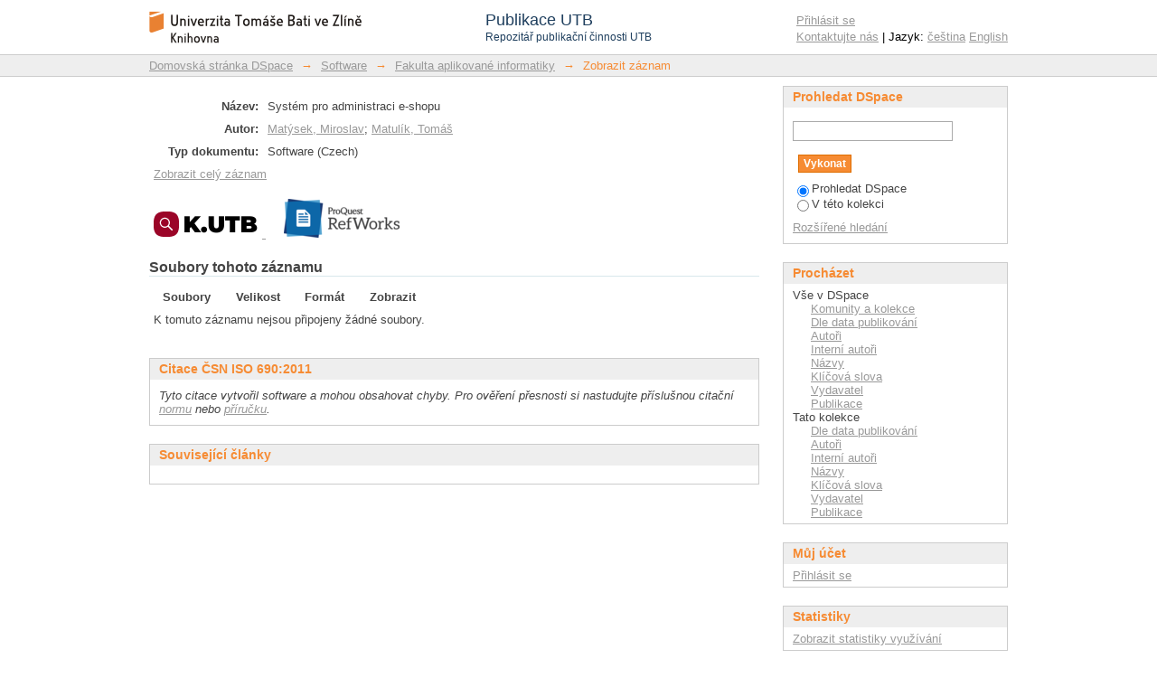

--- FILE ---
content_type: text/html;charset=utf-8
request_url: https://publikace.k.utb.cz/handle/10563/1005481?locale-attribute=cs
body_size: 6584
content:
<?xml version="1.0" encoding="UTF-8"?>
<!DOCTYPE html PUBLIC "-//W3C//DTD XHTML 1.0 Strict//EN" "http://www.w3.org/TR/xhtml1/DTD/xhtml1-strict.dtd">
<html xmlns="http://www.w3.org/1999/xhtml" class="no-js">
<head>
<meta content="text/html; charset=UTF-8" http-equiv="Content-Type" />
<meta content="IE=edge,chrome=1" http-equiv="X-UA-Compatible" />
<meta content="width=device-width,initial-scale=1.0,maximum-scale=1.0" name="viewport" />
<link rel="shortcut icon" href="/themes/PublikaceUTB/images/favicon.ico" />
<link rel="apple-touch-icon" href="/themes/PublikaceUTB/images/apple-touch-icon.png" />
<meta name="Generator" content="DSpace 5.7-SNAPSHOT" />
<link type="text/css" rel="stylesheet" media="screen" href="/themes/PublikaceUTB/lib/css/reset.css" />
<link type="text/css" rel="stylesheet" media="screen" href="/themes/PublikaceUTB/lib/css/base.css" />
<link type="text/css" rel="stylesheet" media="screen" href="/themes/PublikaceUTB/lib/css/helper.css" />
<link type="text/css" rel="stylesheet" media="screen" href="/themes/PublikaceUTB/lib/css/jquery-ui-1.8.15.custom.css" />
<link type="text/css" rel="stylesheet" media="screen" href="/themes/PublikaceUTB/lib/css/style.css?ver=1" />
<link type="text/css" rel="stylesheet" media="screen" href="/themes/PublikaceUTB/lib/css/authority-control.css" />
<link type="text/css" rel="stylesheet" media="handheld" href="/themes/PublikaceUTB/lib/css/handheld.css" />
<link type="text/css" rel="stylesheet" media="print" href="/themes/PublikaceUTB/lib/css/print.css" />
<link type="text/css" rel="stylesheet" media="all" href="/themes/PublikaceUTB/lib/css/media.css" />
<link type="application/opensearchdescription+xml" rel="search" href="https://publikace.k.utb.cz:443/open-search/description.xml" title="DSpace" />
<script type="text/javascript">
                                //Clear default text of empty text areas on focus
                                function tFocus(element)
                                {
                                        if (element.value == ' '){element.value='';}
                                }
                                //Clear default text of empty text areas on submit
                                function tSubmit(form)
                                {
                                        var defaultedElements = document.getElementsByTagName("textarea");
                                        for (var i=0; i != defaultedElements.length; i++){
                                                if (defaultedElements[i].value == ' '){
                                                        defaultedElements[i].value='';}}
                                }
                                //Disable pressing 'enter' key to submit a form (otherwise pressing 'enter' causes a submission to start over)
                                function disableEnterKey(e)
                                {
                                     var key;

                                     if(window.event)
                                          key = window.event.keyCode;     //Internet Explorer
                                     else
                                          key = e.which;     //Firefox and Netscape

                                     if(key == 13)  //if "Enter" pressed, then disable!
                                          return false;
                                     else
                                          return true;
                                }

                                function FnArray()
                                {
                                    this.funcs = new Array;
                                }

                                FnArray.prototype.add = function(f)
                                {
                                    if( typeof f!= "function" )
                                    {
                                        f = new Function(f);
                                    }
                                    this.funcs[this.funcs.length] = f;
                                };

                                FnArray.prototype.execute = function()
                                {
                                    for( var i=0; i < this.funcs.length; i++ )
                                    {
                                        this.funcs[i]();
                                    }
                                };

                                var runAfterJSImports = new FnArray();
            </script>
<script xmlns:i18n="http://apache.org/cocoon/i18n/2.1" type="text/javascript" src="/themes/PublikaceUTB/lib/js/modernizr-1.7.min.js"> </script>
<title>Systém pro administraci e-shopu</title>
<link rel="schema.DCTERMS" href="http://purl.org/dc/terms/" />
<link rel="schema.DC" href="http://purl.org/dc/elements/1.1/" />
<meta name="DC.title" content="Systém pro administraci e-shopu" xml:lang="cs" />
<meta name="DC.creator" content="Matýsek, Miroslav" />
<meta name="DC.creator" content="Matulík, Tomáš" />
<meta name="DCTERMS.issued" content="2011" scheme="DCTERMS.W3CDTF" />
<meta name="DC.type" content="software" />
<meta name="DC.language" content="cs" scheme="DCTERMS.RFC1766" />
<meta name="DC.identifier" content="http://hdl.handle.net/10563/1005481" scheme="DCTERMS.URI" />
<meta name="DCTERMS.dateAccepted" content="2015-10-02T15:09:42Z" scheme="DCTERMS.W3CDTF" />
<meta name="DCTERMS.available" content="2015-10-02T15:09:42Z" scheme="DCTERMS.W3CDTF" />
<meta name="DC.description" content="V" />

<meta content="Matýsek, Miroslav" name="citation_author" />
<meta content="Matulík, Tomáš" name="citation_author" />
<meta content="2011" name="citation_date" />
<meta content="https://publikace.k.utb.cz/handle/10563/1005481" name="citation_abstract_html_url" />
<meta content="cs" name="citation_language" />
<meta content="software" name="citation_keywords" />
<meta content="Systém pro administraci e-shopu" name="citation_title" />
</head><!--[if lt IE 7 ]> <body class="ie6"> <![endif]-->
                <!--[if IE 7 ]>    <body class="ie7"> <![endif]-->
                <!--[if IE 8 ]>    <body class="ie8"> <![endif]-->
                <!--[if IE 9 ]>    <body class="ie9"> <![endif]-->
                <!--[if (gt IE 9)|!(IE)]><!--><body><!--<![endif]-->
<div id="ds-main">
<script src="//ajax.googleapis.com/ajax/libs/jquery/1.6.2/jquery.min.js" type="text/javascript"> </script>
<script type="text/javascript">

function noScienceDirectCover(elem) {
//    window.event.srcElement.style.display = "none";
    elem.style.display = "none";
}

// DEBUG
function XMLToString(oXML) {
  if (window.ActiveXObject) {
    return oXML.xml;
  } else {
    return (new XMLSerializer()).serializeToString(oXML);
  }
}

	RomeoColours = new Array();
	RomeoColours["gray"]	= "Ungraded by RoMEO";
	RomeoColours["green"]	= "Can archive pre-print and post-print or publisher's version/PDF";
	RomeoColours["blue"]	= "Can archive post-print (ie final draft post-refereeing) or publisher's version/PDF";
	RomeoColours["yellow"]	= "Can archive pre-print (ie pre-refereeing)";
	RomeoColours["white"]	= "Archiving not formally supported";
	
	runAfterJSImports.add(function() {
		var sco_id = $("[name='sco_id']").val();
		var wok_id = $("[name='wok_id']").val();
		var issn   = $("[name='issn']").val();
		
		if (issn != undefined && issn != '') {
			$.ajax({
				url: "/utb/SherpaRomeo.py?issn="+issn,
				dataType: 'jsonp',
				jsonp: 'callback',
				jsonpCallback: 'issn',
			});
		}
		
		if (sco_id != undefined && sco_id != '') {
			$.ajax({
				url: "/utb/scopus/scopus_servlet.py?eid="+sco_id,
				dataType: 'jsonp',
				jsonp: 'callback',
				jsonpCallback: 't',
			});
		}
		
		if (wok_id != undefined && wok_id != '') {
	 		$.ajax({
				url: "/utb/wok/wok_servlet.py?ut="+wok_id,
				dataType: 'xml',
				success: function(xml) {
//alert(XMLToString(xml));
					var ok = false;
					var empty = true;
					
					$(xml).find('fn').each(function(){
						if ($(this).attr('name') == 'LinksAMR.retrieve' && $(this).attr('rc') == 'OK') {
							ok = true;
						}
					});
					$(xml).find('val').each(function(){
						var name = $(this).attr('name');
						if (name == 'timesCited') {
							$('#wok').html("Web of Science: " + $(this).text());
							$('#cit-label').html("Počet citací dokumentu: ");
							empty = false;
						} else if (name == 'citingArticlesURL') {	// alternatively use 'sourceURL'
							$('#wok').attr('href',  $(this).text());
						}
					});
					
					if (ok && empty) {
						$('#wok').html("Web of Science: 0");
						$(xml).find('val').each(function(){
							var name = $(this).attr('name');
							if (name == 'sourceURL') {
								$('#wok').attr('href',  $(this).text());
							}
						});
					}
				}
			});
		}
		
	});
	function t(data) {
		if (data["search-results"] != null) {
			if ( data["search-results"]["opensearch:totalResults"] == 1) {
				$('#scopus').html("Scopus: " + data["search-results"].entry[0]["citedby-count"]);



				var eid = data["search-results"]["opensearch:Query"]["@searchTerms"].slice(4, -1);
				$('#scopus').attr('href', "https://www.scopus.com/results/citedbyresults.uri?src=s&sot=cite&cite=" + eid);
				$('#cit-label').html("Počet citací dokumentu: ");
			}
		}
	}
	function issn(data) {
		var colour = data.romeocolour;
		if (colour != null) {
			var title = RomeoColours[colour];
			var bg = 'background-color:';
			var fg = '';
			if (colour == 'gray') {
				colour = '#c8c8c8';
				fg = ';color:#f68b33;';
			}
			bg = bg + colour;
			$('#sherparomeo').attr("style", bg+fg);
			$('#sherparomeo').attr("title", title);
		}
	}

</script>
<script type="text/javascript" src="/themes/PublikaceUTB/lib/js/d3.min.js"> </script>
<script type="text/javascript" src="/themes/PublikaceUTB/lib/js/d3pie.min.js"> </script>
<script type="text/javascript" src="/themes/PublikaceUTB/lib/js/nv.d3.min.js"> </script>
<link media="all" rel="stylesheet" type="text/css" href="/themes/PublikaceUTB/lib/js/nv.d3.min.css" />
<div id="ds-header-wrapper">
<div class="clearfix" id="ds-header">
<a id="ds-header-logo-link" href="/">
<span id="ds-header-logo"> </span>
<div id="ds-header-logo-title">
<div id="ds-header-logo-text">Publikace UTB</div>
<div xmlns:i18n="http://apache.org/cocoon/i18n/2.1" id="ds-header-logo-text-small">Repozitář publikační činnosti UTB</div>
</div>
</a>
<h1 xmlns:i18n="http://apache.org/cocoon/i18n/2.1" class="pagetitle visuallyhidden">Systém pro administraci e-shopu</h1>
<h2 class="static-pagetitle visuallyhidden">Repozitář DSpace/Manakin</h2>
<div xmlns:i18n="http://apache.org/cocoon/i18n/2.1" id="ds-user-box">
<p>
<a href="/login">Přihlásit se</a>
</p>
<p xmlns:i18n="http://apache.org/cocoon/i18n/2.1" id="contact-links">
<a href="/contact">Kontaktujte nás</a> | Jazyk:
                <a xmlns:i18n="http://apache.org/cocoon/i18n/2.1" href="/handle/10563/1005481?locale-attribute=cs">čeština</a>
<a href="/handle/10563/1005481?locale-attribute=en">English</a>
</p>
</div>
</div>
</div>
<div id="ds-trail-wrapper">
<ul id="ds-trail">
<li class="ds-trail-link first-link ">
<a href="/">Domovská stránka DSpace</a>
</li>
<li xmlns:i18n="http://apache.org/cocoon/i18n/2.1" xmlns="http://di.tamu.edu/DRI/1.0/" class="ds-trail-arrow">→</li>
<li class="ds-trail-link ">
<a href="/handle/10563/1005449">Software</a>
</li>
<li class="ds-trail-arrow">→</li>
<li class="ds-trail-link ">
<a href="/handle/10563/1005452">Fakulta aplikované informatiky</a>
</li>
<li class="ds-trail-arrow">→</li>
<li class="ds-trail-link last-link">Zobrazit záznam</li>
</ul>
</div>
<div xmlns:i18n="http://apache.org/cocoon/i18n/2.1" xmlns="http://di.tamu.edu/DRI/1.0/" class="hidden" id="no-js-warning-wrapper">
<div id="no-js-warning">
<div class="notice failure">JavaScript is disabled for your browser. Some features of this site may not work without it.</div>
</div>
</div>
<div id="ds-content-wrapper">
<div class="clearfix" id="ds-content">
<div id="ds-body">
<div id="aspect_artifactbrowser_ItemViewer_div_item-view" class="ds-static-div primary">
<!-- External Metadata URL: cocoon://metadata/handle/10563/1005481/mets.xml?rightsMDTypes=METSRIGHTS-->
<table xmlns:xliff="urn:oasis:names:tc:xliff:document:1.1" class="item-summary-view-metadata">
<tr class="simple-item-view-other">
<td class="metadataFieldLabel">Název:</td>
<td xmlns:i18n="http://apache.org/cocoon/i18n/2.1">Systém pro administraci e-shopu</td>
</tr>
<tr class="simple-item-view-other">
<td class="metadataFieldLabel">Autor:</td>
<td xmlns:i18n="http://apache.org/cocoon/i18n/2.1" class="simple-item-view-other">
<a href="/browse?type=author&amp;value=Matýsek, Miroslav">Matýsek, Miroslav</a>; <a href="/browse?type=author&amp;value=Matulík, Tomáš">Matulík, Tomáš</a>
</td>
</tr>
<tr class="simple-item-view-other">
<td class="metadataFieldLabel">Typ dokumentu:</td>
<td xmlns:i18n="http://apache.org/cocoon/i18n/2.1">Software (Czech)</td>
</tr>
<tr xmlns:i18n="http://apache.org/cocoon/i18n/2.1" class="simple-item-view-other">
<td class="ds-paragraph item-view-toggle item-view-toggle-bottom" colspan="2">
<a href="/handle/10563/1005481?show=full">Zobrazit celý záznam</a>
</td>
</tr>
</table>
<br xmlns:i18n="http://apache.org/cocoon/i18n/2.1" xmlns:xliff="urn:oasis:names:tc:xliff:document:1.1" />
<a href="http://resolver.ebscohost.com/openurl?ctx_ver=Z39.88-2004&amp;sid=UTB:publikace&amp;">
<img src="/themes/PublikaceUTB/images/sfx.png" alt="Find Full text" />
</a>
<a xmlns:xliff="urn:oasis:names:tc:xliff:document:1.1" style="position:relative; left:20px;" href="//publikace.k.utb.cz/utb/RefWorks.py?postfix=1005481">
<img title="Export to RefWorks" alt="Export to RefWorks" src="/themes/PublikaceUTB/images/refworks26.png" />
</a>
<div xmlns:xliff="urn:oasis:names:tc:xliff:document:1.1" style="float:right">
<input name="sco_id" type="hidden" value="" />
<input name="wok_id" type="hidden" value="" />
<input name="issn" type="hidden" value="" />
<span id="cit-label">﻿</span>
<a id="wok">﻿</a>
<span id="cit-sep">﻿</span>
<a id="scopus">﻿</a>
</div>
<div xmlns:xliff="urn:oasis:names:tc:xliff:document:1.1" style="clear:right" id="impact-plumx">
<script src="//cdn.plu.mx/widget-details.js" type="text/javascript">﻿</script>
<a id="plumx" class="plumx-details" href="https://plu.mx/utbcz/a/?repo_url=http://publikace.k.utb.cz/handle/10563/1005481" data-hide-when-empty="true" data-hide-print="true">


                ﻿
            </a>
</div>
<h2 xmlns:xliff="urn:oasis:names:tc:xliff:document:1.1">Soubory tohoto záznamu</h2>
<table xmlns:i18n="http://apache.org/cocoon/i18n/2.1" xmlns:xliff="urn:oasis:names:tc:xliff:document:1.1" class="ds-table file-list">
<tr class="ds-table-header-row">
<th>Soubory</th>
<th xmlns:i18n="http://apache.org/cocoon/i18n/2.1">Velikost</th>
<th xmlns:i18n="http://apache.org/cocoon/i18n/2.1">Formát</th>
<th xmlns:i18n="http://apache.org/cocoon/i18n/2.1">Zobrazit</th>
</tr>
<tr xmlns:i18n="http://apache.org/cocoon/i18n/2.1">
<td colspan="4">
<p>K tomuto záznamu nejsou připojeny žádné soubory.</p>
</td>
</tr>
</table>
<h1 xmlns:i18n="http://apache.org/cocoon/i18n/2.1" xmlns:xliff="urn:oasis:names:tc:xliff:document:1.1" class="ds-option-set-head">Citace ČSN ISO 690:2011</h1>
<div xmlns:i18n="http://apache.org/cocoon/i18n/2.1" xmlns:xliff="urn:oasis:names:tc:xliff:document:1.1" class="ds-option-set" id="ds-search-option">
<i>Tyto citace vytvořil software a mohou obsahovat chyby. Pro ověření přesnosti si nastudujte příslušnou citační <a xmlns:i18n="http://apache.org/cocoon/i18n/2.1" href="http://csnonline.unmz.cz/">normu</a> nebo <a href="http://citace.com/soubory/csniso690-interpretace.pdf">příručku</a>.</i>
</div>
<h1 xmlns:xliff="urn:oasis:names:tc:xliff:document:1.1" class="ds-option-set-head">Související články</h1>
<div xmlns:i18n="http://apache.org/cocoon/i18n/2.1" xmlns:xliff="urn:oasis:names:tc:xliff:document:1.1" class="ds-option-set" id="ds-search-option">
<ol xmlns:bx="http://bx.exlibrisgroup.com/docs/schema/bx" xmlns:ctx="info:ofi/fmt:xml:xsd:ctx" xmlns:jnl="info:ofi/fmt:xml:xsd:journal" style="list-style-type:decimal; padding-left:20px;" />
</div>
</div>
</div>
<div id="ds-options-wrapper">
<div id="ds-options">
<h1 class="ds-option-set-head" id="ds-search-option-head">Prohledat DSpace</h1>
<div xmlns:i18n="http://apache.org/cocoon/i18n/2.1" class="ds-option-set" id="ds-search-option">
<form method="post" id="ds-search-form" action="/discover">
<fieldset>
<input type="text" class="ds-text-field " name="query" />
<input xmlns:i18n="http://apache.org/cocoon/i18n/2.1" value="Vykonat" type="submit" name="submit" class="ds-button-field " onclick="&#10;                                    var radio = document.getElementById(&quot;ds-search-form-scope-container&quot;);&#10;                                    if (radio != undefined &amp;&amp; radio.checked)&#10;                                    {&#10;                                    var form = document.getElementById(&quot;ds-search-form&quot;);&#10;                                    form.action=&#10;                                &quot;/handle/&quot; + radio.value + &quot;/discover&quot; ; &#10;                                    }&#10;                                " />
<br />
<label>
<input checked="checked" value="" name="scope" type="radio" id="ds-search-form-scope-all" />Prohledat DSpace</label>
<br xmlns:i18n="http://apache.org/cocoon/i18n/2.1" />
<label>
<input name="scope" type="radio" id="ds-search-form-scope-container" value="10563/1005452" />V této kolekci</label>
</fieldset>
</form>
<a xmlns:i18n="http://apache.org/cocoon/i18n/2.1" href="/discover">Rozšířené hledání</a>
</div>
<h1 xmlns:i18n="http://apache.org/cocoon/i18n/2.1" class="ds-option-set-head">Procházet</h1>
<div xmlns:i18n="http://apache.org/cocoon/i18n/2.1" xmlns="http://di.tamu.edu/DRI/1.0/" id="aspect_viewArtifacts_Navigation_list_browse" class="ds-option-set">
<ul class="ds-options-list">
<li>
<h2 class="ds-sublist-head">Vše v DSpace</h2>
<ul xmlns:i18n="http://apache.org/cocoon/i18n/2.1" xmlns="http://di.tamu.edu/DRI/1.0/" class="ds-simple-list sublist">
<li class="ds-simple-list-item">
<a href="/community-list">Komunity a kolekce</a>
</li>
<li xmlns:i18n="http://apache.org/cocoon/i18n/2.1" xmlns="http://di.tamu.edu/DRI/1.0/" class="ds-simple-list-item">
<a href="/browse?type=dateissued">Dle data publikování</a>
</li>
<li xmlns:i18n="http://apache.org/cocoon/i18n/2.1" xmlns="http://di.tamu.edu/DRI/1.0/" class="ds-simple-list-item">
<a href="/browse?type=author">Autoři</a>
</li>
<li xmlns:i18n="http://apache.org/cocoon/i18n/2.1" xmlns="http://di.tamu.edu/DRI/1.0/" class="ds-simple-list-item">
<a href="/browse?type=internalauthor">Interní autoři</a>
</li>
<li xmlns:i18n="http://apache.org/cocoon/i18n/2.1" xmlns="http://di.tamu.edu/DRI/1.0/" class="ds-simple-list-item">
<a href="/browse?type=title">Názvy</a>
</li>
<li xmlns:i18n="http://apache.org/cocoon/i18n/2.1" xmlns="http://di.tamu.edu/DRI/1.0/" class="ds-simple-list-item">
<a href="/browse?type=subject">Klíčová slova</a>
</li>
<li xmlns:i18n="http://apache.org/cocoon/i18n/2.1" xmlns="http://di.tamu.edu/DRI/1.0/" class="ds-simple-list-item">
<a href="/browse?type=publisher">Vydavatel</a>
</li>
<li xmlns:i18n="http://apache.org/cocoon/i18n/2.1" xmlns="http://di.tamu.edu/DRI/1.0/" class="ds-simple-list-item">
<a href="/browse?type=ispartof">Publikace</a>
</li>
</ul>
</li>
<li xmlns:i18n="http://apache.org/cocoon/i18n/2.1" xmlns="http://di.tamu.edu/DRI/1.0/">
<h2 class="ds-sublist-head">Tato kolekce</h2>
<ul xmlns:i18n="http://apache.org/cocoon/i18n/2.1" xmlns="http://di.tamu.edu/DRI/1.0/" class="ds-simple-list sublist">
<li class="ds-simple-list-item">
<a href="/handle/10563/1005452/browse?type=dateissued">Dle data publikování</a>
</li>
<li xmlns:i18n="http://apache.org/cocoon/i18n/2.1" xmlns="http://di.tamu.edu/DRI/1.0/" class="ds-simple-list-item">
<a href="/handle/10563/1005452/browse?type=author">Autoři</a>
</li>
<li xmlns:i18n="http://apache.org/cocoon/i18n/2.1" xmlns="http://di.tamu.edu/DRI/1.0/" class="ds-simple-list-item">
<a href="/handle/10563/1005452/browse?type=internalauthor">Interní autoři</a>
</li>
<li xmlns:i18n="http://apache.org/cocoon/i18n/2.1" xmlns="http://di.tamu.edu/DRI/1.0/" class="ds-simple-list-item">
<a href="/handle/10563/1005452/browse?type=title">Názvy</a>
</li>
<li xmlns:i18n="http://apache.org/cocoon/i18n/2.1" xmlns="http://di.tamu.edu/DRI/1.0/" class="ds-simple-list-item">
<a href="/handle/10563/1005452/browse?type=subject">Klíčová slova</a>
</li>
<li xmlns:i18n="http://apache.org/cocoon/i18n/2.1" xmlns="http://di.tamu.edu/DRI/1.0/" class="ds-simple-list-item">
<a href="/handle/10563/1005452/browse?type=publisher">Vydavatel</a>
</li>
<li xmlns:i18n="http://apache.org/cocoon/i18n/2.1" xmlns="http://di.tamu.edu/DRI/1.0/" class="ds-simple-list-item">
<a href="/handle/10563/1005452/browse?type=ispartof">Publikace</a>
</li>
</ul>
</li>
</ul>
</div>
<h1 xmlns:i18n="http://apache.org/cocoon/i18n/2.1" xmlns="http://di.tamu.edu/DRI/1.0/" class="ds-option-set-head">Můj účet</h1>
<div xmlns:i18n="http://apache.org/cocoon/i18n/2.1" xmlns="http://di.tamu.edu/DRI/1.0/" id="aspect_viewArtifacts_Navigation_list_account" class="ds-option-set">
<ul class="ds-simple-list">
<li class="ds-simple-list-item">
<a href="/login">Přihlásit se</a>
</li>
</ul>
</div>
<h1 xmlns:i18n="http://apache.org/cocoon/i18n/2.1" xmlns="http://di.tamu.edu/DRI/1.0/" class="ds-option-set-head">Statistiky</h1>
<div xmlns:i18n="http://apache.org/cocoon/i18n/2.1" xmlns="http://di.tamu.edu/DRI/1.0/" id="aspect_statistics_Navigation_list_statistics" class="ds-option-set">
<ul class="ds-simple-list">
<li class="ds-simple-list-item">
<a href="/handle/10563/1005481/statistics">Zobrazit statistiky využívání</a>
</li>
</ul>
</div>
</div>
</div>

</div>
</div>
<div xmlns:i18n="http://apache.org/cocoon/i18n/2.1" xmlns="http://di.tamu.edu/DRI/1.0/" id="ds-footer-wrapper">
<div id="ds-footer">
<div id="ds-footer-left">Tento repozitář je indexován službami BASE, ROAR, OpenDOAR a OAIster.﻿

                    <a xmlns:i18n="http://apache.org/cocoon/i18n/2.1" href="http://www.base-search.net/about/en/">
<img style="vertical-align:middle; padding:0 10px 5px 10px;" alt="BASE logo" height="28" width="112" src="/themes/PublikaceUTB/images/logo/logo_base.png" />﻿</a>
<a href="http://roar.eprints.org/">
<img style="vertical-align:middle; padding:0 10px 5px 10px;" alt="ROAR logo" height="28" width="77" src="/themes/PublikaceUTB/images/logo/eprints.png" />﻿</a>
<a href="https://v2.sherpa.ac.uk/opendoar/">
<img style="vertical-align:middle; padding:0 10px 5px 10px;" alt="OpenDOAR logo" height="28" width="126" src="/themes/PublikaceUTB/images/logo/OpenDOAR2.png" />﻿</a>
<a href="http://www.oclc.org/oaister.en.html">
<img style="vertical-align:middle; padding:0 10px 5px 10px;" alt="OAIster logo" height="28" width="74" src="/themes/PublikaceUTB/images/logo/oaister_w.png" />﻿</a>
</div>
</div>
</div>
<a class="hidden" href="/htmlmap"> </a>
</div>
<script type="text/javascript">!window.jQuery && document.write('<script type="text/javascript" src="/static/js/jquery-1.6.2.min.js"> <\/script>')</script>
<script type="text/javascript" src="/themes/PublikaceUTB/lib/js/jquery-ui-1.8.15.custom.min.js"> </script><!--[if lt IE 7 ]>
<script type="text/javascript" src="/themes/PublikaceUTB/lib/js/DD_belatedPNG_0.0.8a.js?v=1"> </script>
<script type="text/javascript">DD_belatedPNG.fix('#ds-header-logo');DD_belatedPNG.fix('#ds-footer-logo');$.each($('img[src$=png]'), function() {DD_belatedPNG.fixPng(this);});</script><![endif]-->
<script>
var header = {
		"title": {
			"fontSize": 22,
			"font": "verdana"
		},
		"subtitle": {
			"color": "#999999",
			"fontSize": 10,
			"font": "verdana"
		},
		"location": "top-left",
		"titleSubtitlePadding": 12
	};
var footer = {
		"color": "#999999",
		"fontSize": 11,
		"font": "open sans",
		"location": "bottom-center"
	};
var size = {
		"canvasHeight": 160,
		"canvasWidth": 350
	};
var labels = {
		"outer": {
			"pieDistance": 12
		},
		"inner": {
			"format": "value",
			"hideWhenLessThanPercentage": 5
		},
		"mainLabel": {
			"font": "verdana"
		},
		"percentage": {
			"color": "#e1e1e1",
			"font": "verdana",
			"decimalPlaces": 0
		},
		"value": {
			"color": "#e1e1e1",
			"font": "verdana"
		},
		"lines": {
			"enabled": true,
			"style": "straight",
			"color": "#cccccc"
		}
	};
var labelsComm = {
		"outer": {
			"pieDistance": 12
		},
		"inner": {
			"format": "none",
		},
		"mainLabel": {
			"font": "verdana"
		},
		"percentage": {
			"color": "#e1e1e1",
			"font": "verdana",
			"decimalPlaces": 0
		},
		"value": {
			"color": "#e1e1e1",
			"font": "verdana"
		},
		"lines": {
			"enabled": true,
			"style": "straight",
			"color": "#cccccc"
		}
	};
var tooltips = {
		"enabled": true,
		"type": "placeholder",
		"string": "{label}: {value} ({percentage}%)"
	};
var effects = {
		"load": {
			"effect": "none"
		},
		"pullOutSegmentOnClick": {
			"effect": "linear",
			"speed": 400,
			"size": 8
		}
	};


</script>
<script type="text/javascript">
            runAfterJSImports.execute();
        </script>
<script charset="utf-8" src="//badge.dimensions.ai/badge.js" async="" />
<script>
                (function(i,s,o,g,r,a,m){i['GoogleAnalyticsObject']=r;i[r]=i[r]||function(){
                (i[r].q=i[r].q||[]).push(arguments)},i[r].l=1*new Date();a=s.createElement(o),
                m=s.getElementsByTagName(o)[0];a.async=1;a.src=g;m.parentNode.insertBefore(a,m)
                })(window,document,'script','//www.google-analytics.com/analytics.js','ga');

                ga('create', 'UA-12318057-6', 'publikace.k.utb.cz');
                ga('send', 'pageview');
            </script></body></html>
